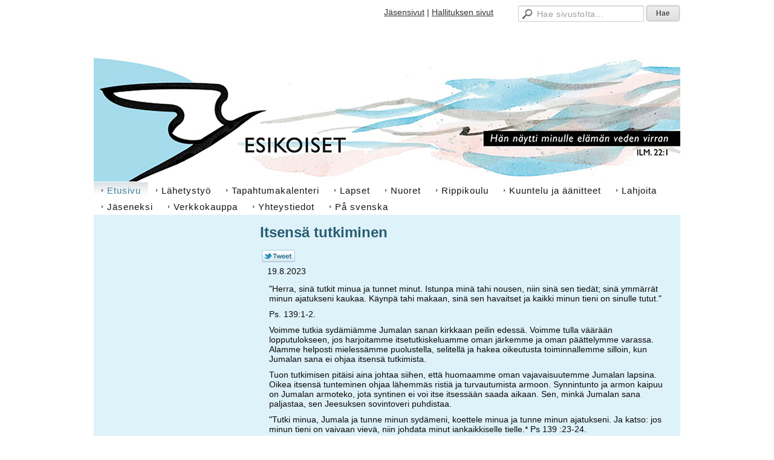

--- FILE ---
content_type: text/html; charset=utf-8
request_url: https://www.esikoiset.fi/?x171204=602585
body_size: 3723
content:
<!DOCTYPE html>
<html class="no-js" dir="ltr" lang="fi">
<head><meta http-equiv="Content-Type" content="text/html; charset=utf-8"/><script src="https://d4-assets.s3.eu-north-1.amazonaws.com/public-page/js/jquery.min.js?R=1769761192"></script>
	<!--[if lt IE 7]><script src="https://d4-assets.s3.eu-north-1.amazonaws.com/public-page/js/d4supersleight.min.js?R=1769761192"></script><![endif]-->
	<!--[if IE ]><script src="https://d4-assets.s3.eu-north-1.amazonaws.com/public-page/js/jsc.min.js?R=1769761192"></script><![endif]--><link type="text/css" rel="stylesheet" href="/@Style/@nc1524513624@176648-rwd"/><script src="https://d4-assets.s3.eu-north-1.amazonaws.com/public-page/js/d4.min.js?R=1769761192"></script><title>Itsensä tutkiminen - Esikoiset ry</title>
	
	
	
<style type="text/css">
input.d4button {
   -moz-box-shadow:inset 0px 1px 0px 0px #ffffff;
    -webkit-box-shadow:inset 0px 1px 0px 0px #ffffff;
    box-shadow:inset 0px 1px 0px 0px #ffffff;
    background:-webkit-gradient( linear, left top, left bottom, color-stop(0.05, #ededed), color-stop(1, #dfdfdf) );
    background:-moz-linear-gradient( center top, #ededed 5%, #dfdfdf 100% );
    background-color:#ededed;
    -webkit-border-radius:4px;
    border-radius:4px;
    border:1px solid #dcdcdc;
    display:inline-block;
    color:#444;
    font-family:Helvetica, Arial, sans-serif;
    font-size:12px;
    font-weight:bold;
    padding:3px 14px;
    text-decoration:none;
    text-shadow:1px 1px 0px #ffffff;
    cursor:pointer;
    -moz-box-shadow: 0px 0px 5px #333;
    -webkit-box-shadow: 0px 0px 5px #333;
    box-shadow: 0px 0px 5px #333;
    background-repeat:no-repeat;
    background-position:3px;
    margin:5px 3px;
    padding-left:25px;
}
input.d4button:hover {
  	background-color: #666;
  	border:1px solid #333;
  	color:#FFF;
  	text-shadow:none;
}
</style>
<style type="text/css">
	table.social-media-links td {
		vertical-align: middle;
		position:relative;
	}
	table.social-media-links {
		height: 30px;
	}
	span.custom-twitter-share-button {
		width: 55px;
		height: 20px;
		background: url("https://d4-assets.s3.eu-north-1.amazonaws.com/public-page/img/tweet.png?R=1769761192") no-repeat scroll 0 0 transparent;
		display: inline-block;
	}
	span.custom-twitter-share-button:hover {
		background-position: 0 -21px;
	}
	span.custom-twitter-share-button:active {
		background-position: 0 -42px;
	}
</style>

	<meta name="viewport" content="width=device-width, user-scalable=yes"> 
        <script>
        d4lang.CONTENT = d4lang.CONTENT || {};
	    d4lang.CONTENT.rwd_menu_title   = 'Valikko';
        d4lang.CONTENT.rwd_scroll_hint  = 'Tarkastele taulukkoa vierittämällä oikealle ja vasemmalle.';</script><link rel="canonical" href="https://www.esikoiset.fi/?x171204=602585"></head>
<!--[if lt IE 7]> <body class="no-js ie6 ie6-9 "> <![endif]-->
<!--[if IE 7]>    <body class="no-js ie7 ie6-9 "> <![endif]-->
<!--[if IE 8]>    <body class="no-js ie8 ie6-9 "> <![endif]-->
<!--[if IE 9]>    <body class="no-js ie9 ie6-9 "> <![endif]-->
<!--[if gt IE 9]><!--> <body class="no-js modern "> <!--<![endif]-->
	<!-- noindex --><a href="#alku" class="alkuun" title="Sisällön alkuun"></a><div id="main" ><div id="room-menu" style="overflow: hidden; min-height: 40px; line-height: 40px;"><div class="searchbox">
		<form method="get" action="/@Search/Select" onsubmit="return search(this);">
			<input type="submit" value="Hae" class="btn" tabindex="9" /><input name="E*Q" class="keywords" title="Hae sivustolta..." value="Hae sivustolta..." tabindex="8" />
		</form>
	</div><div id="room-menu-links" style="text-align: right; float: right; height: 40px;">
			<form action="#"><a class="rooms" href="/jasensivut/" tabindex="6" >Jäsensivut</a><span class="separator">|</span><a class="rooms" href="/hallituksen-sivut/" tabindex="7" >Hallituksen sivut</a></form>	
			
		</div>
		<div style="float: left;height: 40px;"></div>		
	</div>
	
  
  <div id="header">
		<a href="/"><div class="Hd" id="Hd"><div class="text text1"></div>
	<div class="text text2"></div>
	<div class="text text3"></div>
</div></a></div><div id="topmenu">
		<table class="topmenucontainer">
	<tr>
		<td><ul class="level1-container">
	<li class=" menu-page-1 level1 level1-onpath level1-here level1-first  hereparent"><a href="/" class=" menu-page-1 level1 level1-onpath level1-here level1-first  here"
		style="padding-left: 12px;"><span>Etusivu</span></a></li>
	<li class=" menu-page-174202 level1  "><a href="/lahetystyo/" class=" menu-page-174202 level1  "
		style="padding-left: 12px;"><span>Lähetystyö</span></a></li>
	<li class=" menu-page-171033 level1  "><a href="/tapahtumakalenteri/" class=" menu-page-171033 level1  "
		style="padding-left: 12px;"><span>Tapahtumakalenteri</span></a></li>
	<li class=" menu-page-360234 level1  "><a href="/lapset/" class=" menu-page-360234 level1  "
		style="padding-left: 12px;"><span>Lapset</span></a></li>
	<li class=" menu-page-171885 level1  "><a href="/nuoret/" class=" menu-page-171885 level1  "
		style="padding-left: 12px;"><span>Nuoret</span></a></li>
	<li class=" menu-page-394781 level1  "><a href="/rippikoulu/" class=" menu-page-394781 level1  "
		style="padding-left: 12px;"><span>Rippikoulu</span></a></li>
	<li class=" menu-page-171075 level1  "><a href="/kuuntelu-ja-aanitteet/" class=" menu-page-171075 level1  "
		style="padding-left: 12px;"><span>Kuuntelu ja äänitteet</span></a></li>
	<li class=" menu-page-251137 level1  "><a href="/lahjoita/" class=" menu-page-251137 level1  "
		style="padding-left: 12px;"><span>Lahjoita</span></a></li>
	<li class=" menu-page-171069 level1  "><a href="/jaseneksi/" class=" menu-page-171069 level1  "
		style="padding-left: 12px;"><span>Jäseneksi</span></a></li>
	<li class=" menu-page-510077 level1  "><a href="https://esikoiset.mycashflow.fi/" class=" menu-page-510077 level1  "
		style="padding-left: 12px;"><span>Verkkokauppa</span></a></li>
	<li class=" menu-page-171067 level1  "><a href="/yhteystiedot/" class=" menu-page-171067 level1  "
		style="padding-left: 12px;"><span>Yhteystiedot</span></a></li>
	<li class=" menu-page-196028 level1 level1-last  "><a href="/pa-svenska/" class=" menu-page-196028 level1 level1-last  "
		style="padding-left: 12px;"><span>På svenska</span></a></li></ul>
</td>
	</tr>
	</table>
	</div><div id="content">
		<div id="container">
		<div id="content-main"><h1 class="pageTitle">Itsensä tutkiminen</h1><div class="zone" id="zone-top"></div>

			
			<div id="content-middle"><div class="zone zone-_main-stuff" id="zone-_main"><div class="token token-News" id="token-171204"><a class="anchor" name="anchor-171204"></a><!-- index -->







	

	
	



<div class="content-container news-item">





<script >
$(function() {
	$(".custom-twitter-share-link").click(function() {
		var Z = 550, h = 450;
		var c = screen.height;
		var b = screen.width;
		var a = Math.round((b/2)-(Z/2));
		var g = 0;
		if(c > h){
			g = Math.round((c/2)-(h/2))
		}
		var d = window.open(this.href,"twitter_tweet","left="+a+",top="+g+",width="+Z+",height="+h+",personalbar=0,toolbar=0,scrollbars=1,resizable=1");

		if(d) {
			d.focus();
			return false;
		}
	});
});
</script>


<table class="social-media-links conditionally-hidden" >
<tr>
	<td>
		<a rel="nofollow" class="custom-twitter-share-link" title="Jaa Twitter-sivustolla" href="http://twitter.com/share?text=Itsens%c3%a4+tutkiminen&amp;url=https%3a//www.esikoiset.fi/%3fx171204%3d602585" target="_blank"><span class="custom-twitter-share-button"></span></a>
	</td>
	<td>
		<div id="fb-root"></div>
		<div style="width: 90px" class="fb-like" data-href="http://www.esikoiset.fi/?x171204=602585" data-send="false" data-layout="button_count" data-width="90" data-show-faces="false"></div>
		<script >
		(function(d, s, id) {
		  if(navigator.userAgent.match(/MSIE [67]\b/)) {
		      return;
		  }
		  var js, fjs = d.getElementsByTagName(s)[0];
		  if (d.getElementById(id)) return;
		  js = d.createElement(s); js.id = id;
		  js.src = "//connect.facebook.net/fi_FI/all.js#xfbml=1";
		  fjs.parentNode.insertBefore(js, fjs);
		}(document, 'script', 'facebook-jssdk'));
		</script>
		
	</td>
</tr>
</table>


<p class="julkaisu">

19.8.2023
</p>



<table class="artikkeli">
<tr>

	



	<td class="tiedot">
	
	

	

	<p dir="ltr">&quot;Herra, sinä tutkit minua ja tunnet minut. Istunpa minä tahi nousen, niin sinä sen tiedät; sinä ymmärrät minun ajatukseni kaukaa. Käynpä tahi makaan, sinä sen havaitset ja kaikki minun tieni on sinulle tutut.&quot;</p><p dir="ltr">Ps. 139:1-2.</p><p dir="ltr">Voimme tutkia sydämiämme Jumalan sanan kirkkaan peilin edessä. Voimme tulla väärään lopputulokseen, jos harjoitamme itsetutkiskeluamme oman järkemme ja oman päättelymme varassa. Alamme helposti mielessämme puolustella, selitellä ja hakea oikeutusta toiminnallemme silloin, kun Jumalan sana ei ohjaa itsensä tutkimista.</p><p dir="ltr">Tuon tutkimisen pitäisi aina johtaa siihen, että huomaamme oman vajavaisuutemme Jumalan lapsina. Oikea itsensä tunteminen ohjaa lähemmäs ristiä ja turvautumista armoon. Synnintunto ja armon kaipuu on Jumalan armoteko, jota syntinen ei voi itse itsessään saada aikaan. Sen, minkä Jumalan sana paljastaa, sen Jeesuksen sovintoveri puhdistaa.&nbsp;</p><p dir="ltr">&quot;Tutki minua, Jumala ja tunne minun sydämeni, koettele minua ja tunne minun ajatukseni. Ja katso: jos minun tieni on vaivaan vievä, niin johdata minut iankaikkiselle tielle.* Ps 139 :23-24.</p><p dir="ltr">Tuomas Halme</p>
	
	
	

	


	


	</td>
</tr>
</table>

</div>




<!-- noindex --></div></div>
			</div></div><div id="content-left">
			
			
			

			<div class="zone" id="zone-left"></div>

		</div><hr class="clear"/>
		
		<div>
			<div class="zone" id="zone-bottom"></div>
		</div>
		
		</div>
	</div><div id="footer">
		<div class="Ft"><div class="text text1"></div><div class="row2"><div class="optinet">
					<div>
						<a href="http://www.yhdistysavain.fi/" target="_blank">Tehty Yhdistysavaimella</a>
						</div></div><div class="copyright"><a class="loginlink" rel="nofollow" href="https://www.esikoiset.fi/@login?GOTO=/%3fx171204%3d602585">&copy;</a> 2026 Esikoiset ry</div><div class="text text2">Esikoiset - Evankelisluterilaisen kirkon lestadiolainen herätysliike</div></div><div class="text text3"></div></div>
	</div></div>
<script async src="https://www.googletagmanager.com/gtag/js?id=G-V4MZ8VR0T1"></script>
    <script>
    window.dataLayer = window.dataLayer || [];
    function gtag(){dataLayer.push(arguments);}
    gtag('js', new Date());
    gtag('config', 'G-V4MZ8VR0T1');
    </script></body>
</html>